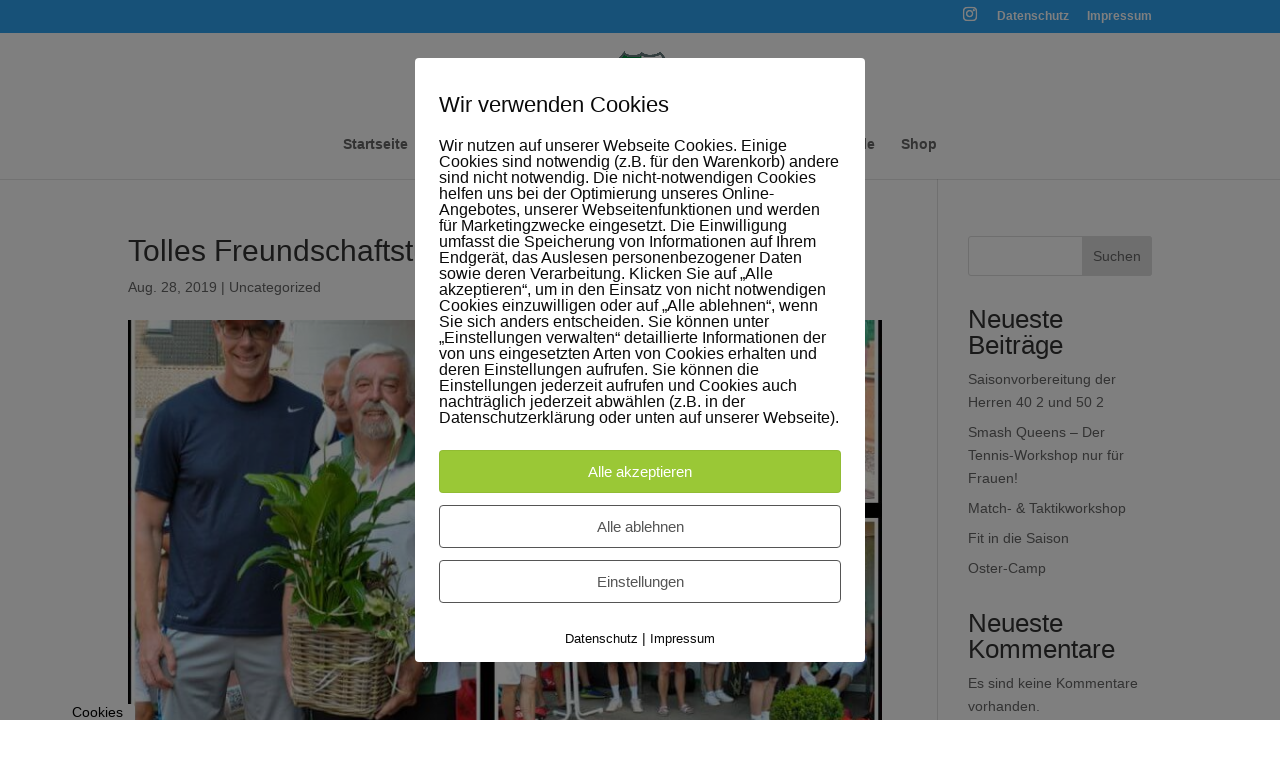

--- FILE ---
content_type: text/css
request_url: https://tc-gw-hennef.de/wp-content/et-cache/global/et-divi-customizer-global.min.css?ver=1755154411
body_size: 70
content:
#main-footer{height:0!important;overflow:hidden}:root{-dropdown-menu-width:300px}.nav li ul{width:var(--dropdown-menu-width)}.nav li li ul{left:var(--dropdown-menu-width)}#top-menu li li a{width:calc(var(--dropdown-menu-width) - 40px)}